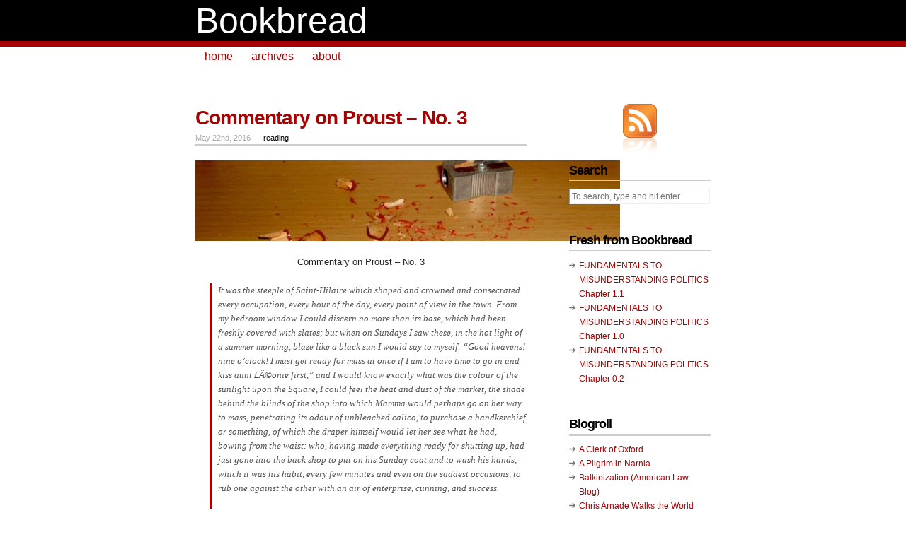

--- FILE ---
content_type: text/html; charset=UTF-8
request_url: https://www.bookbread.com/tag/gregory-peck/
body_size: 13020
content:
<!DOCTYPE html PUBLIC "-//W3C//DTD XHTML 1.0 Transitional//EN" "http://www.w3.org/TR/xhtml1/DTD/xhtml1-transitional.dtd">
<html xmlns="http://www.w3.org/1999/xhtml">

<head profile="http://gmpg.org/xfn/11">
	<meta http-equiv="Content-Type" content="text/html; charset=UTF-8" />

	

	<meta name="generator" content="WordPress 6.7.4" /> <!-- leave this for stats -->

	<link rel="stylesheet" href="https://www.bookbread.com/wp-content/themes/copyblogger/style.css" type="text/css" media="screen" />
	<link rel="stylesheet" href="https://www.bookbread.com/wp-content/themes/copyblogger/custom.css" type="text/css" media="screen" />
	<!--[if lte IE 7]>
	<link rel="stylesheet" type="text/css" href="https://www.bookbread.com/wp-content/themes/copyblogger/ie7.css" />
	<![endif]-->
	<!--[if lte IE 6]>
	<link rel="stylesheet" type="text/css" href="https://www.bookbread.com/wp-content/themes/copyblogger/ie6.css" />
	<![endif]-->
	<link rel="alternate" type="application/rss+xml" title="Bookbread RSS Feed" href="https://www.bookbread.com/feed/" />
	<link rel="pingback" href="https://www.bookbread.com/xmlrpc.php" />

		<style>img:is([sizes="auto" i], [sizes^="auto," i]) { contain-intrinsic-size: 3000px 1500px }</style>
	
		<!-- All in One SEO 4.7.7 - aioseo.com -->
		<title>Gregory Peck - Bookbread</title>
	<meta name="robots" content="max-image-preview:large" />
	<link rel="canonical" href="https://www.bookbread.com/tag/gregory-peck/" />
	<meta name="generator" content="All in One SEO (AIOSEO) 4.7.7" />
		<script type="application/ld+json" class="aioseo-schema">
			{"@context":"https:\/\/schema.org","@graph":[{"@type":"BreadcrumbList","@id":"https:\/\/www.bookbread.com\/tag\/gregory-peck\/#breadcrumblist","itemListElement":[{"@type":"ListItem","@id":"https:\/\/www.bookbread.com\/#listItem","position":1,"name":"Home","item":"https:\/\/www.bookbread.com\/","nextItem":{"@type":"ListItem","@id":"https:\/\/www.bookbread.com\/tag\/gregory-peck\/#listItem","name":"Gregory Peck"}},{"@type":"ListItem","@id":"https:\/\/www.bookbread.com\/tag\/gregory-peck\/#listItem","position":2,"name":"Gregory Peck","previousItem":{"@type":"ListItem","@id":"https:\/\/www.bookbread.com\/#listItem","name":"Home"}}]},{"@type":"CollectionPage","@id":"https:\/\/www.bookbread.com\/tag\/gregory-peck\/#collectionpage","url":"https:\/\/www.bookbread.com\/tag\/gregory-peck\/","name":"Gregory Peck - Bookbread","inLanguage":"en-US","isPartOf":{"@id":"https:\/\/www.bookbread.com\/#website"},"breadcrumb":{"@id":"https:\/\/www.bookbread.com\/tag\/gregory-peck\/#breadcrumblist"}},{"@type":"Organization","@id":"https:\/\/www.bookbread.com\/#organization","name":"Bookbread","description":"daily  bread  for  the  under-read","url":"https:\/\/www.bookbread.com\/"},{"@type":"WebSite","@id":"https:\/\/www.bookbread.com\/#website","url":"https:\/\/www.bookbread.com\/","name":"Bookbread","description":"daily  bread  for  the  under-read","inLanguage":"en-US","publisher":{"@id":"https:\/\/www.bookbread.com\/#organization"}}]}
		</script>
		<!-- All in One SEO -->

<link rel='dns-prefetch' href='//pagead2.googlesyndication.com' />
<link rel="alternate" type="application/rss+xml" title="Bookbread &raquo; Gregory Peck Tag Feed" href="https://www.bookbread.com/tag/gregory-peck/feed/" />
		<!-- This site uses the Google Analytics by MonsterInsights plugin v9.2.4 - Using Analytics tracking - https://www.monsterinsights.com/ -->
							<script src="//www.googletagmanager.com/gtag/js?id=G-D9VGS76B4K"  data-cfasync="false" data-wpfc-render="false" type="text/javascript" async></script>
			<script data-cfasync="false" data-wpfc-render="false" type="text/javascript">
				var mi_version = '9.2.4';
				var mi_track_user = true;
				var mi_no_track_reason = '';
								var MonsterInsightsDefaultLocations = {"page_location":"https:\/\/www.bookbread.com\/tag\/gregory-peck\/"};
				if ( typeof MonsterInsightsPrivacyGuardFilter === 'function' ) {
					var MonsterInsightsLocations = (typeof MonsterInsightsExcludeQuery === 'object') ? MonsterInsightsPrivacyGuardFilter( MonsterInsightsExcludeQuery ) : MonsterInsightsPrivacyGuardFilter( MonsterInsightsDefaultLocations );
				} else {
					var MonsterInsightsLocations = (typeof MonsterInsightsExcludeQuery === 'object') ? MonsterInsightsExcludeQuery : MonsterInsightsDefaultLocations;
				}

								var disableStrs = [
										'ga-disable-G-D9VGS76B4K',
									];

				/* Function to detect opted out users */
				function __gtagTrackerIsOptedOut() {
					for (var index = 0; index < disableStrs.length; index++) {
						if (document.cookie.indexOf(disableStrs[index] + '=true') > -1) {
							return true;
						}
					}

					return false;
				}

				/* Disable tracking if the opt-out cookie exists. */
				if (__gtagTrackerIsOptedOut()) {
					for (var index = 0; index < disableStrs.length; index++) {
						window[disableStrs[index]] = true;
					}
				}

				/* Opt-out function */
				function __gtagTrackerOptout() {
					for (var index = 0; index < disableStrs.length; index++) {
						document.cookie = disableStrs[index] + '=true; expires=Thu, 31 Dec 2099 23:59:59 UTC; path=/';
						window[disableStrs[index]] = true;
					}
				}

				if ('undefined' === typeof gaOptout) {
					function gaOptout() {
						__gtagTrackerOptout();
					}
				}
								window.dataLayer = window.dataLayer || [];

				window.MonsterInsightsDualTracker = {
					helpers: {},
					trackers: {},
				};
				if (mi_track_user) {
					function __gtagDataLayer() {
						dataLayer.push(arguments);
					}

					function __gtagTracker(type, name, parameters) {
						if (!parameters) {
							parameters = {};
						}

						if (parameters.send_to) {
							__gtagDataLayer.apply(null, arguments);
							return;
						}

						if (type === 'event') {
														parameters.send_to = monsterinsights_frontend.v4_id;
							var hookName = name;
							if (typeof parameters['event_category'] !== 'undefined') {
								hookName = parameters['event_category'] + ':' + name;
							}

							if (typeof MonsterInsightsDualTracker.trackers[hookName] !== 'undefined') {
								MonsterInsightsDualTracker.trackers[hookName](parameters);
							} else {
								__gtagDataLayer('event', name, parameters);
							}
							
						} else {
							__gtagDataLayer.apply(null, arguments);
						}
					}

					__gtagTracker('js', new Date());
					__gtagTracker('set', {
						'developer_id.dZGIzZG': true,
											});
					if ( MonsterInsightsLocations.page_location ) {
						__gtagTracker('set', MonsterInsightsLocations);
					}
										__gtagTracker('config', 'G-D9VGS76B4K', {"forceSSL":"true"} );
															window.gtag = __gtagTracker;										(function () {
						/* https://developers.google.com/analytics/devguides/collection/analyticsjs/ */
						/* ga and __gaTracker compatibility shim. */
						var noopfn = function () {
							return null;
						};
						var newtracker = function () {
							return new Tracker();
						};
						var Tracker = function () {
							return null;
						};
						var p = Tracker.prototype;
						p.get = noopfn;
						p.set = noopfn;
						p.send = function () {
							var args = Array.prototype.slice.call(arguments);
							args.unshift('send');
							__gaTracker.apply(null, args);
						};
						var __gaTracker = function () {
							var len = arguments.length;
							if (len === 0) {
								return;
							}
							var f = arguments[len - 1];
							if (typeof f !== 'object' || f === null || typeof f.hitCallback !== 'function') {
								if ('send' === arguments[0]) {
									var hitConverted, hitObject = false, action;
									if ('event' === arguments[1]) {
										if ('undefined' !== typeof arguments[3]) {
											hitObject = {
												'eventAction': arguments[3],
												'eventCategory': arguments[2],
												'eventLabel': arguments[4],
												'value': arguments[5] ? arguments[5] : 1,
											}
										}
									}
									if ('pageview' === arguments[1]) {
										if ('undefined' !== typeof arguments[2]) {
											hitObject = {
												'eventAction': 'page_view',
												'page_path': arguments[2],
											}
										}
									}
									if (typeof arguments[2] === 'object') {
										hitObject = arguments[2];
									}
									if (typeof arguments[5] === 'object') {
										Object.assign(hitObject, arguments[5]);
									}
									if ('undefined' !== typeof arguments[1].hitType) {
										hitObject = arguments[1];
										if ('pageview' === hitObject.hitType) {
											hitObject.eventAction = 'page_view';
										}
									}
									if (hitObject) {
										action = 'timing' === arguments[1].hitType ? 'timing_complete' : hitObject.eventAction;
										hitConverted = mapArgs(hitObject);
										__gtagTracker('event', action, hitConverted);
									}
								}
								return;
							}

							function mapArgs(args) {
								var arg, hit = {};
								var gaMap = {
									'eventCategory': 'event_category',
									'eventAction': 'event_action',
									'eventLabel': 'event_label',
									'eventValue': 'event_value',
									'nonInteraction': 'non_interaction',
									'timingCategory': 'event_category',
									'timingVar': 'name',
									'timingValue': 'value',
									'timingLabel': 'event_label',
									'page': 'page_path',
									'location': 'page_location',
									'title': 'page_title',
									'referrer' : 'page_referrer',
								};
								for (arg in args) {
																		if (!(!args.hasOwnProperty(arg) || !gaMap.hasOwnProperty(arg))) {
										hit[gaMap[arg]] = args[arg];
									} else {
										hit[arg] = args[arg];
									}
								}
								return hit;
							}

							try {
								f.hitCallback();
							} catch (ex) {
							}
						};
						__gaTracker.create = newtracker;
						__gaTracker.getByName = newtracker;
						__gaTracker.getAll = function () {
							return [];
						};
						__gaTracker.remove = noopfn;
						__gaTracker.loaded = true;
						window['__gaTracker'] = __gaTracker;
					})();
									} else {
										console.log("");
					(function () {
						function __gtagTracker() {
							return null;
						}

						window['__gtagTracker'] = __gtagTracker;
						window['gtag'] = __gtagTracker;
					})();
									}
			</script>
				<!-- / Google Analytics by MonsterInsights -->
		<script type="text/javascript">
/* <![CDATA[ */
window._wpemojiSettings = {"baseUrl":"https:\/\/s.w.org\/images\/core\/emoji\/15.0.3\/72x72\/","ext":".png","svgUrl":"https:\/\/s.w.org\/images\/core\/emoji\/15.0.3\/svg\/","svgExt":".svg","source":{"concatemoji":"https:\/\/www.bookbread.com\/wp-includes\/js\/wp-emoji-release.min.js?ver=6.7.4"}};
/*! This file is auto-generated */
!function(i,n){var o,s,e;function c(e){try{var t={supportTests:e,timestamp:(new Date).valueOf()};sessionStorage.setItem(o,JSON.stringify(t))}catch(e){}}function p(e,t,n){e.clearRect(0,0,e.canvas.width,e.canvas.height),e.fillText(t,0,0);var t=new Uint32Array(e.getImageData(0,0,e.canvas.width,e.canvas.height).data),r=(e.clearRect(0,0,e.canvas.width,e.canvas.height),e.fillText(n,0,0),new Uint32Array(e.getImageData(0,0,e.canvas.width,e.canvas.height).data));return t.every(function(e,t){return e===r[t]})}function u(e,t,n){switch(t){case"flag":return n(e,"\ud83c\udff3\ufe0f\u200d\u26a7\ufe0f","\ud83c\udff3\ufe0f\u200b\u26a7\ufe0f")?!1:!n(e,"\ud83c\uddfa\ud83c\uddf3","\ud83c\uddfa\u200b\ud83c\uddf3")&&!n(e,"\ud83c\udff4\udb40\udc67\udb40\udc62\udb40\udc65\udb40\udc6e\udb40\udc67\udb40\udc7f","\ud83c\udff4\u200b\udb40\udc67\u200b\udb40\udc62\u200b\udb40\udc65\u200b\udb40\udc6e\u200b\udb40\udc67\u200b\udb40\udc7f");case"emoji":return!n(e,"\ud83d\udc26\u200d\u2b1b","\ud83d\udc26\u200b\u2b1b")}return!1}function f(e,t,n){var r="undefined"!=typeof WorkerGlobalScope&&self instanceof WorkerGlobalScope?new OffscreenCanvas(300,150):i.createElement("canvas"),a=r.getContext("2d",{willReadFrequently:!0}),o=(a.textBaseline="top",a.font="600 32px Arial",{});return e.forEach(function(e){o[e]=t(a,e,n)}),o}function t(e){var t=i.createElement("script");t.src=e,t.defer=!0,i.head.appendChild(t)}"undefined"!=typeof Promise&&(o="wpEmojiSettingsSupports",s=["flag","emoji"],n.supports={everything:!0,everythingExceptFlag:!0},e=new Promise(function(e){i.addEventListener("DOMContentLoaded",e,{once:!0})}),new Promise(function(t){var n=function(){try{var e=JSON.parse(sessionStorage.getItem(o));if("object"==typeof e&&"number"==typeof e.timestamp&&(new Date).valueOf()<e.timestamp+604800&&"object"==typeof e.supportTests)return e.supportTests}catch(e){}return null}();if(!n){if("undefined"!=typeof Worker&&"undefined"!=typeof OffscreenCanvas&&"undefined"!=typeof URL&&URL.createObjectURL&&"undefined"!=typeof Blob)try{var e="postMessage("+f.toString()+"("+[JSON.stringify(s),u.toString(),p.toString()].join(",")+"));",r=new Blob([e],{type:"text/javascript"}),a=new Worker(URL.createObjectURL(r),{name:"wpTestEmojiSupports"});return void(a.onmessage=function(e){c(n=e.data),a.terminate(),t(n)})}catch(e){}c(n=f(s,u,p))}t(n)}).then(function(e){for(var t in e)n.supports[t]=e[t],n.supports.everything=n.supports.everything&&n.supports[t],"flag"!==t&&(n.supports.everythingExceptFlag=n.supports.everythingExceptFlag&&n.supports[t]);n.supports.everythingExceptFlag=n.supports.everythingExceptFlag&&!n.supports.flag,n.DOMReady=!1,n.readyCallback=function(){n.DOMReady=!0}}).then(function(){return e}).then(function(){var e;n.supports.everything||(n.readyCallback(),(e=n.source||{}).concatemoji?t(e.concatemoji):e.wpemoji&&e.twemoji&&(t(e.twemoji),t(e.wpemoji)))}))}((window,document),window._wpemojiSettings);
/* ]]> */
</script>
<style id='wp-emoji-styles-inline-css' type='text/css'>

	img.wp-smiley, img.emoji {
		display: inline !important;
		border: none !important;
		box-shadow: none !important;
		height: 1em !important;
		width: 1em !important;
		margin: 0 0.07em !important;
		vertical-align: -0.1em !important;
		background: none !important;
		padding: 0 !important;
	}
</style>
<link rel='stylesheet' id='wp-block-library-css' href='https://www.bookbread.com/wp-includes/css/dist/block-library/style.min.css?ver=6.7.4' type='text/css' media='all' />
<style id='classic-theme-styles-inline-css' type='text/css'>
/*! This file is auto-generated */
.wp-block-button__link{color:#fff;background-color:#32373c;border-radius:9999px;box-shadow:none;text-decoration:none;padding:calc(.667em + 2px) calc(1.333em + 2px);font-size:1.125em}.wp-block-file__button{background:#32373c;color:#fff;text-decoration:none}
</style>
<style id='global-styles-inline-css' type='text/css'>
:root{--wp--preset--aspect-ratio--square: 1;--wp--preset--aspect-ratio--4-3: 4/3;--wp--preset--aspect-ratio--3-4: 3/4;--wp--preset--aspect-ratio--3-2: 3/2;--wp--preset--aspect-ratio--2-3: 2/3;--wp--preset--aspect-ratio--16-9: 16/9;--wp--preset--aspect-ratio--9-16: 9/16;--wp--preset--color--black: #000000;--wp--preset--color--cyan-bluish-gray: #abb8c3;--wp--preset--color--white: #ffffff;--wp--preset--color--pale-pink: #f78da7;--wp--preset--color--vivid-red: #cf2e2e;--wp--preset--color--luminous-vivid-orange: #ff6900;--wp--preset--color--luminous-vivid-amber: #fcb900;--wp--preset--color--light-green-cyan: #7bdcb5;--wp--preset--color--vivid-green-cyan: #00d084;--wp--preset--color--pale-cyan-blue: #8ed1fc;--wp--preset--color--vivid-cyan-blue: #0693e3;--wp--preset--color--vivid-purple: #9b51e0;--wp--preset--gradient--vivid-cyan-blue-to-vivid-purple: linear-gradient(135deg,rgba(6,147,227,1) 0%,rgb(155,81,224) 100%);--wp--preset--gradient--light-green-cyan-to-vivid-green-cyan: linear-gradient(135deg,rgb(122,220,180) 0%,rgb(0,208,130) 100%);--wp--preset--gradient--luminous-vivid-amber-to-luminous-vivid-orange: linear-gradient(135deg,rgba(252,185,0,1) 0%,rgba(255,105,0,1) 100%);--wp--preset--gradient--luminous-vivid-orange-to-vivid-red: linear-gradient(135deg,rgba(255,105,0,1) 0%,rgb(207,46,46) 100%);--wp--preset--gradient--very-light-gray-to-cyan-bluish-gray: linear-gradient(135deg,rgb(238,238,238) 0%,rgb(169,184,195) 100%);--wp--preset--gradient--cool-to-warm-spectrum: linear-gradient(135deg,rgb(74,234,220) 0%,rgb(151,120,209) 20%,rgb(207,42,186) 40%,rgb(238,44,130) 60%,rgb(251,105,98) 80%,rgb(254,248,76) 100%);--wp--preset--gradient--blush-light-purple: linear-gradient(135deg,rgb(255,206,236) 0%,rgb(152,150,240) 100%);--wp--preset--gradient--blush-bordeaux: linear-gradient(135deg,rgb(254,205,165) 0%,rgb(254,45,45) 50%,rgb(107,0,62) 100%);--wp--preset--gradient--luminous-dusk: linear-gradient(135deg,rgb(255,203,112) 0%,rgb(199,81,192) 50%,rgb(65,88,208) 100%);--wp--preset--gradient--pale-ocean: linear-gradient(135deg,rgb(255,245,203) 0%,rgb(182,227,212) 50%,rgb(51,167,181) 100%);--wp--preset--gradient--electric-grass: linear-gradient(135deg,rgb(202,248,128) 0%,rgb(113,206,126) 100%);--wp--preset--gradient--midnight: linear-gradient(135deg,rgb(2,3,129) 0%,rgb(40,116,252) 100%);--wp--preset--font-size--small: 13px;--wp--preset--font-size--medium: 20px;--wp--preset--font-size--large: 36px;--wp--preset--font-size--x-large: 42px;--wp--preset--spacing--20: 0.44rem;--wp--preset--spacing--30: 0.67rem;--wp--preset--spacing--40: 1rem;--wp--preset--spacing--50: 1.5rem;--wp--preset--spacing--60: 2.25rem;--wp--preset--spacing--70: 3.38rem;--wp--preset--spacing--80: 5.06rem;--wp--preset--shadow--natural: 6px 6px 9px rgba(0, 0, 0, 0.2);--wp--preset--shadow--deep: 12px 12px 50px rgba(0, 0, 0, 0.4);--wp--preset--shadow--sharp: 6px 6px 0px rgba(0, 0, 0, 0.2);--wp--preset--shadow--outlined: 6px 6px 0px -3px rgba(255, 255, 255, 1), 6px 6px rgba(0, 0, 0, 1);--wp--preset--shadow--crisp: 6px 6px 0px rgba(0, 0, 0, 1);}:where(.is-layout-flex){gap: 0.5em;}:where(.is-layout-grid){gap: 0.5em;}body .is-layout-flex{display: flex;}.is-layout-flex{flex-wrap: wrap;align-items: center;}.is-layout-flex > :is(*, div){margin: 0;}body .is-layout-grid{display: grid;}.is-layout-grid > :is(*, div){margin: 0;}:where(.wp-block-columns.is-layout-flex){gap: 2em;}:where(.wp-block-columns.is-layout-grid){gap: 2em;}:where(.wp-block-post-template.is-layout-flex){gap: 1.25em;}:where(.wp-block-post-template.is-layout-grid){gap: 1.25em;}.has-black-color{color: var(--wp--preset--color--black) !important;}.has-cyan-bluish-gray-color{color: var(--wp--preset--color--cyan-bluish-gray) !important;}.has-white-color{color: var(--wp--preset--color--white) !important;}.has-pale-pink-color{color: var(--wp--preset--color--pale-pink) !important;}.has-vivid-red-color{color: var(--wp--preset--color--vivid-red) !important;}.has-luminous-vivid-orange-color{color: var(--wp--preset--color--luminous-vivid-orange) !important;}.has-luminous-vivid-amber-color{color: var(--wp--preset--color--luminous-vivid-amber) !important;}.has-light-green-cyan-color{color: var(--wp--preset--color--light-green-cyan) !important;}.has-vivid-green-cyan-color{color: var(--wp--preset--color--vivid-green-cyan) !important;}.has-pale-cyan-blue-color{color: var(--wp--preset--color--pale-cyan-blue) !important;}.has-vivid-cyan-blue-color{color: var(--wp--preset--color--vivid-cyan-blue) !important;}.has-vivid-purple-color{color: var(--wp--preset--color--vivid-purple) !important;}.has-black-background-color{background-color: var(--wp--preset--color--black) !important;}.has-cyan-bluish-gray-background-color{background-color: var(--wp--preset--color--cyan-bluish-gray) !important;}.has-white-background-color{background-color: var(--wp--preset--color--white) !important;}.has-pale-pink-background-color{background-color: var(--wp--preset--color--pale-pink) !important;}.has-vivid-red-background-color{background-color: var(--wp--preset--color--vivid-red) !important;}.has-luminous-vivid-orange-background-color{background-color: var(--wp--preset--color--luminous-vivid-orange) !important;}.has-luminous-vivid-amber-background-color{background-color: var(--wp--preset--color--luminous-vivid-amber) !important;}.has-light-green-cyan-background-color{background-color: var(--wp--preset--color--light-green-cyan) !important;}.has-vivid-green-cyan-background-color{background-color: var(--wp--preset--color--vivid-green-cyan) !important;}.has-pale-cyan-blue-background-color{background-color: var(--wp--preset--color--pale-cyan-blue) !important;}.has-vivid-cyan-blue-background-color{background-color: var(--wp--preset--color--vivid-cyan-blue) !important;}.has-vivid-purple-background-color{background-color: var(--wp--preset--color--vivid-purple) !important;}.has-black-border-color{border-color: var(--wp--preset--color--black) !important;}.has-cyan-bluish-gray-border-color{border-color: var(--wp--preset--color--cyan-bluish-gray) !important;}.has-white-border-color{border-color: var(--wp--preset--color--white) !important;}.has-pale-pink-border-color{border-color: var(--wp--preset--color--pale-pink) !important;}.has-vivid-red-border-color{border-color: var(--wp--preset--color--vivid-red) !important;}.has-luminous-vivid-orange-border-color{border-color: var(--wp--preset--color--luminous-vivid-orange) !important;}.has-luminous-vivid-amber-border-color{border-color: var(--wp--preset--color--luminous-vivid-amber) !important;}.has-light-green-cyan-border-color{border-color: var(--wp--preset--color--light-green-cyan) !important;}.has-vivid-green-cyan-border-color{border-color: var(--wp--preset--color--vivid-green-cyan) !important;}.has-pale-cyan-blue-border-color{border-color: var(--wp--preset--color--pale-cyan-blue) !important;}.has-vivid-cyan-blue-border-color{border-color: var(--wp--preset--color--vivid-cyan-blue) !important;}.has-vivid-purple-border-color{border-color: var(--wp--preset--color--vivid-purple) !important;}.has-vivid-cyan-blue-to-vivid-purple-gradient-background{background: var(--wp--preset--gradient--vivid-cyan-blue-to-vivid-purple) !important;}.has-light-green-cyan-to-vivid-green-cyan-gradient-background{background: var(--wp--preset--gradient--light-green-cyan-to-vivid-green-cyan) !important;}.has-luminous-vivid-amber-to-luminous-vivid-orange-gradient-background{background: var(--wp--preset--gradient--luminous-vivid-amber-to-luminous-vivid-orange) !important;}.has-luminous-vivid-orange-to-vivid-red-gradient-background{background: var(--wp--preset--gradient--luminous-vivid-orange-to-vivid-red) !important;}.has-very-light-gray-to-cyan-bluish-gray-gradient-background{background: var(--wp--preset--gradient--very-light-gray-to-cyan-bluish-gray) !important;}.has-cool-to-warm-spectrum-gradient-background{background: var(--wp--preset--gradient--cool-to-warm-spectrum) !important;}.has-blush-light-purple-gradient-background{background: var(--wp--preset--gradient--blush-light-purple) !important;}.has-blush-bordeaux-gradient-background{background: var(--wp--preset--gradient--blush-bordeaux) !important;}.has-luminous-dusk-gradient-background{background: var(--wp--preset--gradient--luminous-dusk) !important;}.has-pale-ocean-gradient-background{background: var(--wp--preset--gradient--pale-ocean) !important;}.has-electric-grass-gradient-background{background: var(--wp--preset--gradient--electric-grass) !important;}.has-midnight-gradient-background{background: var(--wp--preset--gradient--midnight) !important;}.has-small-font-size{font-size: var(--wp--preset--font-size--small) !important;}.has-medium-font-size{font-size: var(--wp--preset--font-size--medium) !important;}.has-large-font-size{font-size: var(--wp--preset--font-size--large) !important;}.has-x-large-font-size{font-size: var(--wp--preset--font-size--x-large) !important;}
:where(.wp-block-post-template.is-layout-flex){gap: 1.25em;}:where(.wp-block-post-template.is-layout-grid){gap: 1.25em;}
:where(.wp-block-columns.is-layout-flex){gap: 2em;}:where(.wp-block-columns.is-layout-grid){gap: 2em;}
:root :where(.wp-block-pullquote){font-size: 1.5em;line-height: 1.6;}
</style>
<script src=""></script><script type="text/javascript" src="https://www.bookbread.com/wp-content/plugins/google-analytics-for-wordpress/assets/js/frontend-gtag.min.js?ver=9.2.4" id="monsterinsights-frontend-script-js" async="async" data-wp-strategy="async"></script>
<script data-cfasync="false" data-wpfc-render="false" type="text/javascript" id='monsterinsights-frontend-script-js-extra'>/* <![CDATA[ */
var monsterinsights_frontend = {"js_events_tracking":"true","download_extensions":"pdf,doc,ppt,xls,zip,docx,pptx,xlsx","inbound_paths":"[]","home_url":"https:\/\/www.bookbread.com","hash_tracking":"false","v4_id":"G-D9VGS76B4K"};/* ]]> */
</script>
<link rel="https://api.w.org/" href="https://www.bookbread.com/wp-json/" /><link rel="alternate" title="JSON" type="application/json" href="https://www.bookbread.com/wp-json/wp/v2/tags/565" /><link rel="EditURI" type="application/rsd+xml" title="RSD" href="https://www.bookbread.com/xmlrpc.php?rsd" />
<meta name="generator" content="WordPress 6.7.4" />
<link rel="icon" href="https://www.bookbread.com/wp-content/uploads/2016/05/cropped-4308bb-32x32.jpg" sizes="32x32" />
<link rel="icon" href="https://www.bookbread.com/wp-content/uploads/2016/05/cropped-4308bb-192x192.jpg" sizes="192x192" />
<link rel="apple-touch-icon" href="https://www.bookbread.com/wp-content/uploads/2016/05/cropped-4308bb-180x180.jpg" />
<meta name="msapplication-TileImage" content="https://www.bookbread.com/wp-content/uploads/2016/05/cropped-4308bb-270x270.jpg" />
<style id="wpforms-css-vars-root">
				:root {
					--wpforms-field-border-radius: 3px;
--wpforms-field-border-style: solid;
--wpforms-field-border-size: 1px;
--wpforms-field-background-color: #ffffff;
--wpforms-field-border-color: rgba( 0, 0, 0, 0.25 );
--wpforms-field-border-color-spare: rgba( 0, 0, 0, 0.25 );
--wpforms-field-text-color: rgba( 0, 0, 0, 0.7 );
--wpforms-field-menu-color: #ffffff;
--wpforms-label-color: rgba( 0, 0, 0, 0.85 );
--wpforms-label-sublabel-color: rgba( 0, 0, 0, 0.55 );
--wpforms-label-error-color: #d63637;
--wpforms-button-border-radius: 3px;
--wpforms-button-border-style: none;
--wpforms-button-border-size: 1px;
--wpforms-button-background-color: #066aab;
--wpforms-button-border-color: #066aab;
--wpforms-button-text-color: #ffffff;
--wpforms-page-break-color: #066aab;
--wpforms-background-image: none;
--wpforms-background-position: center center;
--wpforms-background-repeat: no-repeat;
--wpforms-background-size: cover;
--wpforms-background-width: 100px;
--wpforms-background-height: 100px;
--wpforms-background-color: rgba( 0, 0, 0, 0 );
--wpforms-background-url: none;
--wpforms-container-padding: 0px;
--wpforms-container-border-style: none;
--wpforms-container-border-width: 1px;
--wpforms-container-border-color: #000000;
--wpforms-container-border-radius: 3px;
--wpforms-field-size-input-height: 43px;
--wpforms-field-size-input-spacing: 15px;
--wpforms-field-size-font-size: 16px;
--wpforms-field-size-line-height: 19px;
--wpforms-field-size-padding-h: 14px;
--wpforms-field-size-checkbox-size: 16px;
--wpforms-field-size-sublabel-spacing: 5px;
--wpforms-field-size-icon-size: 1;
--wpforms-label-size-font-size: 16px;
--wpforms-label-size-line-height: 19px;
--wpforms-label-size-sublabel-font-size: 14px;
--wpforms-label-size-sublabel-line-height: 17px;
--wpforms-button-size-font-size: 17px;
--wpforms-button-size-height: 41px;
--wpforms-button-size-padding-h: 15px;
--wpforms-button-size-margin-top: 10px;
--wpforms-container-shadow-size-box-shadow: none;

				}
			</style></head>
<body class="custom">

<div id="header">
	<div id="logo">
		<a href="https://www.bookbread.com" title="Bookbread">Bookbread</a>
			
		<p id="tagline">daily  bread  for  the  under-read</p>
			</div>
</div>
	
<div id="container">
	<div id="nav">
		<ul>
			<li><a href="https://www.bookbread.com">home</a></li>
<li><a href="https://www.bookbread.com/archives/">archives</a></li>
<li><a href="https://www.bookbread.com/about/">about</a></li>		</ul>
	</div>		
	<div id="content_box">

		<div id="content" class="archive">
	
		
				
			
						
			<h2><a href="https://www.bookbread.com/2016/05/22/commentary-on-proust-no-3/" rel="bookmark" title="Commentary on Proust &#8211; No. 3">Commentary on Proust &#8211; No. 3</a></h2>
			<p class="post_date">May 22nd, 2016 &#8212; <a href="https://www.bookbread.com/category/reading/" rel="category tag">reading</a></p>
			<div class="entry">
				<p><img fetchpriority="high" decoding="async" class="aligncenter wp-image-28 size-full" src="http://www.bookbread.com/wp-content/uploads/2010/01/bar-pencil-shavings.jpg" alt="bookbread pencil shavings" width="600" height="114" srcset="https://www.bookbread.com/wp-content/uploads/2010/01/bar-pencil-shavings.jpg 600w, https://www.bookbread.com/wp-content/uploads/2010/01/bar-pencil-shavings-300x57.jpg 300w" sizes="(max-width: 600px) 100vw, 600px" /></p>
<p style="text-align: center;">Commentary on Proust &#8211; No. 3</p>
<blockquote><p><em>It was the steeple of Saint-Hilaire which shaped and crowned and consecrated every occupation, every hour of the day, every point of view in the town. From my bedroom window I could discern no more than its base, which had been freshly covered with slates; but when on Sundays I saw these, in the hot light of a summer morning, blaze like a black sun I would say to myself: &#8220;Good heavens! nine o&#8217;clock! I must get ready for mass at once if I am to have time to go in and kiss aunt LÃ©onie first,&#8221; and I would know exactly what was the colour of the sunlight upon the Square, I could feel the heat and dust of the market, the shade behind the blinds of the shop into which Mamma would perhaps go on her way to mass, penetrating its odour of unbleached calico, to purchase a handkerchief or something, of which the draper himself would let her see what he had, bowing from the waist: who, having made everything ready for shutting up, had just gone into the back shop to put on his Sunday coat and to wash his hands, which it was his habit, every few minutes and even on the saddest occasions, to rub one against the other with an air of enterprise, cunning, and success.</em></p>
<p><em>And again, after mass, when we looked in to tell ThÃ©odore to bring a larger loaf than usual because our cousins had taken advantage of the fine weather to come over from Thiberzy for luncheon, we had in front of us the steeple, which, baked and brown itself like a larger loaf still of &#8216;holy bread,&#8217; with flakes and sticky drops on it of sunlight, pricked its sharp point into the blue sky. And in the evening, as I came in from my walk and thought of the approaching moment when I must say good night to my mother and see her no more, the steeple was by contrast so kindly, there at the close of day, that I would imagine it as being laid, like a brown velvet cushion, againstâ€”as being thrust into the pallid sky which had yielded beneath its pressure, had sunk slightly so as to make room for it, and had correspondingly risen on either side; while the cries of the birds wheeling to and fro about it seemed to intensify its silence, to elongate its spire still further, and to invest it with some quality beyond the power of words.</em></p>
<p><em>Even when our errands lay in places behind the church, from which it could not be seen, the view seemed always to have been composed with reference to the steeple, which would stand up, now here, now there, among the houses, and was perhaps even more affecting when it appeared thus without the church. And, indeed, there are many others which look best when seen in this way, and I can call to mind vignettes of housetops with surmounting steeples in quite another category of art than those formed by the dreary streets of Combray. I shall never forget, in a quaint Norman town not far from Balbec, two charming eighteenth-century houses, dear to me and venerable for many reasons, between which, when one looks up at them from a fine garden which descends in terraces to the river, the gothic spire of a church (itself hidden by the houses) soars into the sky with the effect of crowning and completing their fronts, but in a material so different, so precious, so beringed, so rosy, so polished, that it is at once seen to be no more a part of them than would be a part of two pretty pebbles lying side by side, between which it had been washed on the beach, the purple, crinkled spire of some sea-shell spun out into a turret and gay with glossy colour. Even in Paris, in one of the ugliest parts of the town, I know a window from which one can see across a first, a second, and even a third layer of jumbled roofs, street beyond street, a violet bell, sometimes ruddy, sometimes too, in the finest &#8216;prints&#8217; which the atmosphere makes of it, of an ashy solution of black; which is, in fact, nothing else than the dome of Saint-Augustin, and which imparts to this view of Paris the character of some of the Piranesi views of Rome.</em></p>
<p style="text-align: right;">&#8211;Proust, &#8220;Combray&#8221;<a href="#_ftn1" name="_ftnref1">[1]</a></p>
</blockquote>
<p>When I first read this passage from Proust, early in the &#8220;Combray&#8221; section, about the steeple to the church in Combray, I was immediately reminded of two things:</p>
<p>(1) The steeple to Hyde Park Baptist Church in Austin, Texas (off of Speedway, not far from the Jason&#8217;s Deli on Red River):</p>
<p style="text-align: center;"><a href="http://www.bookbread.com/wp-content/uploads/2016/05/IMAG0278-1.jpg"><img decoding="async" class="aligncenter wp-image-415" src="http://www.bookbread.com/wp-content/uploads/2016/05/IMAG0278-1-1024x392.jpg" alt="IMAG0278" width="600" height="230" srcset="https://www.bookbread.com/wp-content/uploads/2016/05/IMAG0278-1-1024x392.jpg 1024w, https://www.bookbread.com/wp-content/uploads/2016/05/IMAG0278-1-300x115.jpg 300w, https://www.bookbread.com/wp-content/uploads/2016/05/IMAG0278-1-768x294.jpg 768w" sizes="(max-width: 600px) 100vw, 600px" /></a></p>
<p>And (2) this scene of a church fromÂ <em>The OmenÂ </em>(1976):</p>
<p style="text-align: center;"><iframe src="https://www.youtube.com/embed/LO3KlIShoHo" width="427" height="240" frameborder="0" allowfullscreen="allowfullscreen"></iframe></p>
<p style="text-align: center;">NOTES</p>
<p style="text-align: center;"><img loading="lazy" decoding="async" class="aligncenter size-full wp-image-16" src="http://www.bookbread.com/wp-content/uploads/2010/01/wood-h-small.jpg" alt="wood-h-small" width="500" height="8" srcset="https://www.bookbread.com/wp-content/uploads/2010/01/wood-h-small.jpg 500w, https://www.bookbread.com/wp-content/uploads/2010/01/wood-h-small-300x4.jpg 300w" sizes="auto, (max-width: 500px) 100vw, 500px" /></p>
<p><a href="#_ftnref1" name="_ftn1">[1]</a> Proust, Marcel.Â <em>Ã€ la recherche du temps perdu</em>. (<em>In Search of Lost Time</em>.) Vol. I. <em>Du cÃ´tÃ© de chez Swann</em>. (<em>Swannâ€™s Way</em>.) Translated by Charles Kenneth Scott Moncrieff and Terrence Kilmartin.Â Â§ â€œCombray.â€</p>
<p>&nbsp;</p>
			</div>
			<p class="post_meta"><span class="add_comment"><a href="https://www.bookbread.com/2016/05/22/commentary-on-proust-no-3/#respond">No Comments</a></span></p>
					
						
			
<div class="navigation">
	<p></p>
	<p class="next"></p>
</div>


					
		</div>
	
		<div id="sidebar">
	<p id="rss"><a href="https://www.bookbread.com/feed/" title="Subscribe to this site's feed"></a></p>
	<ul class="sidebar_list">
		<li class="widget">
			<h2>Search</h2>
			<form method="get" id="search_form" action="https://www.bookbread.com/">
	<input type="text" class="search_input" value="To search, type and hit enter" name="s" id="s" onfocus="if (this.value == 'To search, type and hit enter') {this.value = '';}" onblur="if (this.value == '') {this.value = 'To search, type and hit enter';}" />
	<input type="hidden" id="searchsubmit" value="Search" />
</form>
		</li>
		
		<li id="recent-posts-3" class="widget widget_recent_entries">
		<h2 class="widgettitle">Fresh from Bookbread</h2>

		<ul>
											<li>
					<a href="https://www.bookbread.com/2024/08/28/fundamentals-to-misunderstanding-politics-chapter-1-1/">FUNDAMENTALS TO MISUNDERSTANDING POLITICS Chapter 1.1</a>
									</li>
											<li>
					<a href="https://www.bookbread.com/2024/08/28/fundamentals-to-misunderstanding-politics-chapter-1-0/">FUNDAMENTALS TO MISUNDERSTANDING POLITICS Chapter 1.0</a>
									</li>
											<li>
					<a href="https://www.bookbread.com/2024/08/11/fundamentals-to-misunderstand-politics-chapter-0-2/">FUNDAMENTALS TO MISUNDERSTANDING POLITICS Chapter 0.2</a>
									</li>
					</ul>

		</li>
<li id="linkcat-2" class="widget widget_links"><h2 class="widgettitle">Blogroll</h2>

	<ul class='xoxo blogroll'>
<li><a href="https://aclerkofoxford.blogspot.com/">A Clerk of Oxford</a></li>
<li><a href="https://apilgriminnarnia.com/">A Pilgrim in Narnia</a></li>
<li><a href="https://balkin.blogspot.com/" title="Liberal Legal blog, mostly focused on SCOTUS">Balkinization (American Law Blog)</a></li>
<li><a href="https://walkingtheworld.substack.com/" title="Chris Arnade finds unconventional places to walk around the globe">Chris Arnade Walks the World</a></li>
<li><a href="https://deadfix.com/" title="Visuals">Deadfix</a></li>
<li><a href="https://newpoplit.com/">New Pop Lit</a></li>
<li><a href="http://samueltaylorbloggeridge.blogspot.com/">Samuel Taylor Bloggeridge</a></li>
<li><a href="http://www.swiss-miss.com/" title="Swissmiss is a design blog run by Tina Roth Eisenberg. Besides swissmiss, she founded and runs Tattly, CreativeMornings , TeuxDeux and her Brooklyn based co-working space Friends (formerly Studiomates)">Swiss Miss (focus on Design)</a></li>
<li><a href="https://fortnightlyreview.co.uk/" title="Arts and Literature">The Fortnightly Review</a></li>

	</ul>
</li>

<li id="linkcat-19" class="widget widget_links"><h2 class="widgettitle">Bookbread Reads:</h2>

	<ul class='xoxo blogroll'>
<li><a href="http://biblioklept.org/" title="Books, Art, &amp; all things Humane">Biblioklept.org</a></li>
<li><a href="http://www.utexas.edu/opa/blogs/shelflife/" rel="noopener" target="_blank">SelfLife@Texas</a></li>
<li><a href="http://blog.ayjay.org/" title="Humanities Professor from Baylor University">Snakes and Ladders (Prof. Alan Jacobs)</a></li>
<li><a href="http://ursprache.blogspot.com" rel="noopener" title="Proverbs and Prophecy for Writers" target="_blank">UrSprache</a></li>

	</ul>
</li>

<li id="tag_cloud-5" class="widget widget_tag_cloud"><h2 class="widgettitle">Tags</h2>
<div class="tagcloud"><a href="https://www.bookbread.com/tag/alan-jacobs/" class="tag-cloud-link tag-link-286 tag-link-position-1" style="font-size: 14.89552238806pt;" aria-label="Alan Jacobs (18 items)">Alan Jacobs</a>
<a href="https://www.bookbread.com/tag/austin/" class="tag-cloud-link tag-link-376 tag-link-position-2" style="font-size: 9.044776119403pt;" aria-label="Austin (9 items)">Austin</a>
<a href="https://www.bookbread.com/tag/benedict-option/" class="tag-cloud-link tag-link-264 tag-link-position-3" style="font-size: 9.8805970149254pt;" aria-label="Benedict Option (10 items)">Benedict Option</a>
<a href="https://www.bookbread.com/tag/book-accessories/" class="tag-cloud-link tag-link-157 tag-link-position-4" style="font-size: 9.8805970149254pt;" aria-label="book accessories (10 items)">book accessories</a>
<a href="https://www.bookbread.com/tag/book-architecture/" class="tag-cloud-link tag-link-177 tag-link-position-5" style="font-size: 9.8805970149254pt;" aria-label="book architecture (10 items)">book architecture</a>
<a href="https://www.bookbread.com/tag/books/" class="tag-cloud-link tag-link-318 tag-link-position-6" style="font-size: 16.985074626866pt;" aria-label="Books (23 items)">Books</a>
<a href="https://www.bookbread.com/tag/buber/" class="tag-cloud-link tag-link-265 tag-link-position-7" style="font-size: 13.223880597015pt;" aria-label="Buber (15 items)">Buber</a>
<a href="https://www.bookbread.com/tag/c-s-lewis/" class="tag-cloud-link tag-link-135 tag-link-position-8" style="font-size: 17.611940298507pt;" aria-label="C. S. Lewis (25 items)">C. S. Lewis</a>
<a href="https://www.bookbread.com/tag/c-s-peirce/" class="tag-cloud-link tag-link-229 tag-link-position-9" style="font-size: 10.716417910448pt;" aria-label="C. S. Peirce (11 items)">C. S. Peirce</a>
<a href="https://www.bookbread.com/tag/charles-taylor/" class="tag-cloud-link tag-link-838 tag-link-position-10" style="font-size: 9.8805970149254pt;" aria-label="Charles Taylor (10 items)">Charles Taylor</a>
<a href="https://www.bookbread.com/tag/christianity/" class="tag-cloud-link tag-link-15 tag-link-position-11" style="font-size: 9.8805970149254pt;" aria-label="Christianity (10 items)">Christianity</a>
<a href="https://www.bookbread.com/tag/criticism/" class="tag-cloud-link tag-link-319 tag-link-position-12" style="font-size: 9.044776119403pt;" aria-label="Criticism (9 items)">Criticism</a>
<a href="https://www.bookbread.com/tag/dante/" class="tag-cloud-link tag-link-63 tag-link-position-13" style="font-size: 8pt;" aria-label="Dante (8 items)">Dante</a>
<a href="https://www.bookbread.com/tag/dreher/" class="tag-cloud-link tag-link-263 tag-link-position-14" style="font-size: 22pt;" aria-label="Dreher (41 items)">Dreher</a>
<a href="https://www.bookbread.com/tag/education/" class="tag-cloud-link tag-link-321 tag-link-position-15" style="font-size: 15.731343283582pt;" aria-label="education (20 items)">education</a>
<a href="https://www.bookbread.com/tag/emerson/" class="tag-cloud-link tag-link-165 tag-link-position-16" style="font-size: 13.850746268657pt;" aria-label="Emerson (16 items)">Emerson</a>
<a href="https://www.bookbread.com/tag/germany/" class="tag-cloud-link tag-link-507 tag-link-position-17" style="font-size: 10.716417910448pt;" aria-label="Germany (11 items)">Germany</a>
<a href="https://www.bookbread.com/tag/goethe/" class="tag-cloud-link tag-link-484 tag-link-position-18" style="font-size: 12.805970149254pt;" aria-label="Goethe (14 items)">Goethe</a>
<a href="https://www.bookbread.com/tag/gregory-bateson/" class="tag-cloud-link tag-link-302 tag-link-position-19" style="font-size: 14.89552238806pt;" aria-label="Gregory Bateson (18 items)">Gregory Bateson</a>
<a href="https://www.bookbread.com/tag/ireland/" class="tag-cloud-link tag-link-103 tag-link-position-20" style="font-size: 16.567164179104pt;" aria-label="Ireland (22 items)">Ireland</a>
<a href="https://www.bookbread.com/tag/italia/" class="tag-cloud-link tag-link-522 tag-link-position-21" style="font-size: 9.044776119403pt;" aria-label="Italia (9 items)">Italia</a>
<a href="https://www.bookbread.com/tag/jonathan-swift/" class="tag-cloud-link tag-link-124 tag-link-position-22" style="font-size: 9.8805970149254pt;" aria-label="Jonathan Swift (10 items)">Jonathan Swift</a>
<a href="https://www.bookbread.com/tag/kafka/" class="tag-cloud-link tag-link-76 tag-link-position-23" style="font-size: 15.731343283582pt;" aria-label="Kafka (20 items)">Kafka</a>
<a href="https://www.bookbread.com/tag/milton/" class="tag-cloud-link tag-link-205 tag-link-position-24" style="font-size: 12.179104477612pt;" aria-label="Milton (13 items)">Milton</a>
<a href="https://www.bookbread.com/tag/nietzsche/" class="tag-cloud-link tag-link-191 tag-link-position-25" style="font-size: 9.044776119403pt;" aria-label="Nietzsche (9 items)">Nietzsche</a>
<a href="https://www.bookbread.com/tag/nyr/" class="tag-cloud-link tag-link-25 tag-link-position-26" style="font-size: 8pt;" aria-label="NYR (8 items)">NYR</a>
<a href="https://www.bookbread.com/tag/oscar-wilde/" class="tag-cloud-link tag-link-139 tag-link-position-27" style="font-size: 14.477611940299pt;" aria-label="Oscar Wilde (17 items)">Oscar Wilde</a>
<a href="https://www.bookbread.com/tag/plato/" class="tag-cloud-link tag-link-59 tag-link-position-28" style="font-size: 12.179104477612pt;" aria-label="Plato (13 items)">Plato</a>
<a href="https://www.bookbread.com/tag/proust/" class="tag-cloud-link tag-link-247 tag-link-position-29" style="font-size: 12.179104477612pt;" aria-label="Proust (13 items)">Proust</a>
<a href="https://www.bookbread.com/tag/reading/" class="tag-cloud-link tag-link-323 tag-link-position-30" style="font-size: 15.313432835821pt;" aria-label="reading (19 items)">reading</a>
<a href="https://www.bookbread.com/tag/russia/" class="tag-cloud-link tag-link-746 tag-link-position-31" style="font-size: 11.34328358209pt;" aria-label="Russia (12 items)">Russia</a>
<a href="https://www.bookbread.com/tag/samuel-johnson/" class="tag-cloud-link tag-link-55 tag-link-position-32" style="font-size: 14.477611940299pt;" aria-label="Samuel Johnson (17 items)">Samuel Johnson</a>
<a href="https://www.bookbread.com/tag/shakespeare/" class="tag-cloud-link tag-link-99 tag-link-position-33" style="font-size: 14.89552238806pt;" aria-label="Shakespeare (18 items)">Shakespeare</a>
<a href="https://www.bookbread.com/tag/ta-nehisi-coates/" class="tag-cloud-link tag-link-600 tag-link-position-34" style="font-size: 9.044776119403pt;" aria-label="Ta-Nehisi Coates (9 items)">Ta-Nehisi Coates</a>
<a href="https://www.bookbread.com/tag/texas/" class="tag-cloud-link tag-link-13 tag-link-position-35" style="font-size: 20.119402985075pt;" aria-label="Texas (33 items)">Texas</a>
<a href="https://www.bookbread.com/tag/textbooks/" class="tag-cloud-link tag-link-12 tag-link-position-36" style="font-size: 9.044776119403pt;" aria-label="textbooks (9 items)">textbooks</a>
<a href="https://www.bookbread.com/tag/the-american-conservative/" class="tag-cloud-link tag-link-267 tag-link-position-37" style="font-size: 9.8805970149254pt;" aria-label="The American Conservative (10 items)">The American Conservative</a>
<a href="https://www.bookbread.com/tag/thoreau/" class="tag-cloud-link tag-link-308 tag-link-position-38" style="font-size: 9.8805970149254pt;" aria-label="Thoreau (10 items)">Thoreau</a>
<a href="https://www.bookbread.com/tag/tolkien/" class="tag-cloud-link tag-link-64 tag-link-position-39" style="font-size: 12.805970149254pt;" aria-label="Tolkien (14 items)">Tolkien</a>
<a href="https://www.bookbread.com/tag/tolstoy/" class="tag-cloud-link tag-link-282 tag-link-position-40" style="font-size: 12.179104477612pt;" aria-label="Tolstoy (13 items)">Tolstoy</a>
<a href="https://www.bookbread.com/tag/trump/" class="tag-cloud-link tag-link-622 tag-link-position-41" style="font-size: 9.044776119403pt;" aria-label="Trump (9 items)">Trump</a>
<a href="https://www.bookbread.com/tag/vico/" class="tag-cloud-link tag-link-485 tag-link-position-42" style="font-size: 9.8805970149254pt;" aria-label="Vico (10 items)">Vico</a>
<a href="https://www.bookbread.com/tag/walter-kaufmann/" class="tag-cloud-link tag-link-266 tag-link-position-43" style="font-size: 16.567164179104pt;" aria-label="Walter Kaufmann (22 items)">Walter Kaufmann</a>
<a href="https://www.bookbread.com/tag/wittgenstein/" class="tag-cloud-link tag-link-34 tag-link-position-44" style="font-size: 14.89552238806pt;" aria-label="Wittgenstein (18 items)">Wittgenstein</a>
<a href="https://www.bookbread.com/tag/writing/" class="tag-cloud-link tag-link-317 tag-link-position-45" style="font-size: 10.716417910448pt;" aria-label="writing (11 items)">writing</a></div>
</li>
<li id="rss-4" class="widget widget_rss"><h2 class="widgettitle"><a class="rsswidget rss-widget-feed" href="http://www.bookbread.com/feed/rss"><img class="rss-widget-icon" style="border:0" width="14" height="14" src="https://www.bookbread.com/wp-includes/images/rss.png" alt="RSS" loading="lazy" /></a> <a class="rsswidget rss-widget-title" href="https://www.bookbread.com/">Bookbread&#8217;s RSS feed</a></h2>
<ul><li><a class='rsswidget' href='https://www.bookbread.com/2024/08/28/fundamentals-to-misunderstanding-politics-chapter-1-1/'>FUNDAMENTALS TO MISUNDERSTANDING POLITICS Chapter 1.1</a></li></ul></li>
	</ul>
</div>		
	</div>
		
</div><div id="footer">	<p>&copy; Bookbread &#8212; <a href="http://www.copyblogger.com">Copyblogger</a> theme design by <a href="http://pearsonified.com">Chris Pearson</a></p>	<div style="text-align: center;"><a href="https://www.monsterinsights.com/?utm_source=verifiedBadge&utm_medium=verifiedBadge&utm_campaign=verifiedbyMonsterInsights" target="_blank" rel="nofollow"><img style="display: inline-block" alt="Verified by MonsterInsights" title="Verified by MonsterInsights" src="https://www.bookbread.com/wp-content/plugins/google-analytics-for-wordpress/assets/images/monsterinsights-badge-light.svg"/></a></div></div></body></html>